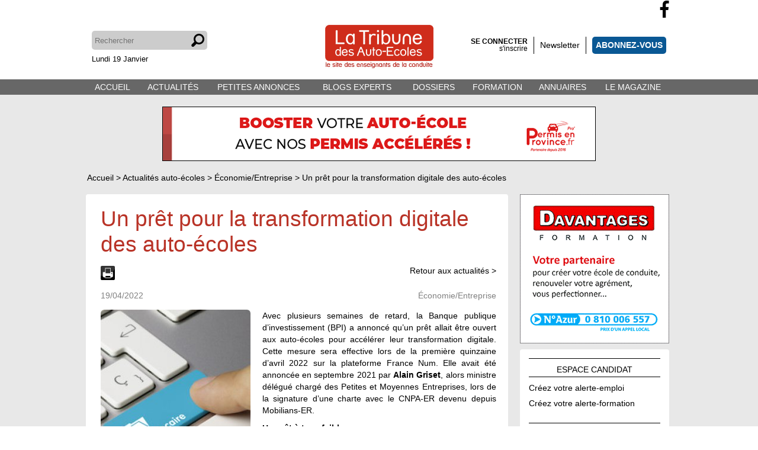

--- FILE ---
content_type: text/html; charset=utf-8
request_url: https://www.tribune-auto-ecoles.fr/actualite-auto-ecole/magazine-enseignant-de-la-conduite/economie/entreprise-t-10/un-pret-pour-transformation-digitale-des-auto-ecoles-a-827/
body_size: 7437
content:
<!DOCTYPE html>
<!--[if lt IE 7]>      <html class="no-js lt-ie10 lt-ie9 lt-ie8 lt-ie7 FR" lang="FR"> <![endif]-->
<!--[if IE 7]>         <html class="no-js lt-ie10 lt-ie9 lt-ie8 FR" lang="FR"> <![endif]-->
<!--[if IE 8]>         <html class="no-js lt-ie10 lt-ie9 FR" lang="FR"> <![endif]-->
<!--[if IE 9]>         <html class="no-js lt-ie10 FR" lang="FR"> <![endif]-->
<!--[if gt IE 9]><!--> <html class="no-js FR" lang="FR"> <!--<![endif]-->
    <head><!-- Cache du 19/01/2026 03:15:34 -->
        <base href="https://www.tribune-auto-ecoles.fr/">
        <meta charset="utf-8">
<meta http-equiv="X-UA-Compatible" content="IE=edge,chrome=1" >
<meta name="viewport" content="width=device-width, initial-scale=1" >
<meta name="robots" content="index,follow" >
<meta property="og:type" content="website" >
<meta property="og:site_name" content="La Tribune des Autos-Ecoles" >
<meta property="og:locale" content="fr_FR" >
<meta property="og:title" content="Un prêt pour la transformation digitale des auto-écoles" >
<meta property="og:url" content="https://www.tribune-auto-ecoles.fr/actualite-auto-ecole/magazine-enseignant-de-la-conduite/entreprise-t-10/un-pret-pour-transformation-digitale-des-auto-ecoles-a-827/" >
<meta property="og:image" content="https://www.tribune-auto-ecoles.fr/images_spaw/actualite/20220419163521d1c45f-PrY_ot_bancaire-1200x1200.jpg" >
        <title>Un prêt pour la transformation digitale des auto-écoles</title> 
        <link href="https://use.fontawesome.com/releases/v5.0.13/css/all.css" media="screen" rel="stylesheet" type="text/css" >
<link href="https://cdn.jsdelivr.net/npm/jquery.swipebox@1.4.4/src/css/swipebox.min.css" media="screen" rel="stylesheet" type="text/css" >
<link href="/css/global.1761833270.css" media="all" rel="stylesheet" type="text/css" >
<link href="/favicon.ico" rel="shortcut icon" type="image/x-icon" >
<link href="/jquery/lokesh-dhakar-lightbox/css/lightbox.min.1478686025.css" media="screen" rel="stylesheet" type="text/css" >
<link href="/jquery/nivo-slider.1478686025.css" media="screen" rel="stylesheet" type="text/css" >
<link href="/jquery/chosen.min.1478686025.css" media="screen" rel="stylesheet" type="text/css" >
<link href="/css/theme.1762273650.css" media="screen" rel="stylesheet" type="text/css" >
<link href="/css/print.1479401546.css" media="print" rel="stylesheet" type="text/css" >
<link href="https://fonts.googleapis.com/css?family=Open+Sans+Condensed:300,400,700" media="screen" rel="stylesheet" type="text/css" >
<link href="https://fonts.googleapis.com/css?family=Oswald:300,400,700" media="screen" rel="stylesheet" type="text/css" >
<link href="https://fonts.googleapis.com/css?family=PT+Sans+Narrow:300,400,700" media="screen" rel="stylesheet" type="text/css" >
<link href="https://www.tribune-auto-ecoles.fr/mobile//actualite-auto-ecole/magazine-enseignant-de-la-conduite/economie/entreprise-t-10/un-pret-pour-transformation-digitale-des-auto-ecoles-a-827/" rel="alternate" type="text/html" title="" media="only screen and (max-width: 640px)" >
<link href="/css/actualite_fiche.1547203816.css" media="all" rel="stylesheet" type="text/css" >
<link href="https://www.tribune-auto-ecoles.fr/actualite-auto-ecole/magazine-enseignant-de-la-conduite/entreprise-t-10/un-pret-pour-transformation-digitale-des-auto-ecoles-a-827/" rel="canonical" >
        <!--[if gte IE 9]> <style type="text/css" media="screen">
.gradient{filter:none;}
</style><![endif]-->
    
    <!--[if lte IE 8]> <script type="text/javascript" src="/jquery/html5shiv.js"></script><![endif]-->
            <link rel="stylesheet" href="https://ajax.googleapis.com/ajax/libs/jqueryui/1.12.1/themes/smoothness/jquery-ui.css" type="text/css" media="screen">

<script type="text/javascript" src="https://ajax.googleapis.com/ajax/libs/jquery/3.1.1/jquery.min.js"></script>
<script type="text/javascript" src="https://ajax.googleapis.com/ajax/libs/jqueryui/1.12.1/jquery-ui.min.js"></script>


        <script type="text/javascript" src="/jquery/i18n/ui.datepicker-fr.1478686025.js"></script>
<script type="text/javascript" src="/jquery/jquery.jaf.1479468464.js"></script>
<script type="text/javascript" src="/jquery/jquery.placeholder.min.1478686025.js"></script>
<script type="text/javascript" src="https://cdn.jsdelivr.net/npm/jquery.swipebox@1.4.4/src/js/jquery.swipebox.min.js"></script>
<script type="text/javascript" src="/js/global.1665659830.js"></script>
<!--[if lte IE 7]> <script type="text/javascript" src="//ajax.googleapis.com/ajax/libs/chrome-frame/1/CFInstall.min.js"></script><![endif]-->
<!--[if lte IE 7]> <script type="text/javascript">
    //<!--
    window.attachEvent("onload",function(){CFInstall.check({mode:"overlay"});});    //-->
</script><![endif]-->
<script type="text/javascript" src="/jquery/chosen.jquery.min.1478686025.js"></script>
<script type="text/javascript" src="/jquery/flowplayer/flowplayer-3.2.4.min.1478686025.js"></script>
<script type="text/javascript" src="/jquery/jquery.nivo.slider.pack.1478686025.js"></script>
<script type="text/javascript" src="/jquery/lokesh-dhakar-lightbox/js/lightbox.min.1478686025.js"></script>
<script type="text/javascript">
    //<!--
    
                (function(w,d,s,l,i){w[l]=w[l]||[];w[l].push({'gtm.start': 
                    new Date().getTime(),event:'gtm.js'});var f=d.getElementsByTagName(s)[0], 
                    j=d.createElement(s),dl=l!='dataLayer'?'&l='+l:'';j.async=true;j.src= 
                    'https://www.googletagmanager.com/gtm.js?id='+i+dl;f.parentNode.insertBefore(j,f); 
                    })(window,document,'script','dataLayer','GTM-582F3R4');
                      var _gaq = _gaq || [];
  _gaq.push(['_setAccount', 'UA-844482-4']);
  _gaq.push(['_trackPageview']);
  (function() {
    var ga = document.createElement('script'); ga.type = 'text/javascript'; ga.async = true;
    ga.src = ('https:' == document.location.protocol ? 'https://' : 'http://') + 'stats.g.doubleclick.net/dc.js';
    var s = document.getElementsByTagName('script')[0]; s.parentNode.insertBefore(ga, s);
  })();
    //-->
</script>
<script type="text/javascript">
    //<!--
    if (navigator.userAgent.toLowerCase().indexOf('mobi') > -1) {
    if (! (document.cookie.indexOf('affChoixMobi=1') > -1)) {
        var d=new Date();d.setTime(d.getTime()+(600000));
        document.cookie="affChoixMobi=1; expires=" + d.toGMTString();
        if (confirm('Souhaitez-vous consulter notre site en version mobile ?')) {
            window.location.href = 'https://www.tribune-auto-ecoles.fr/mobile//actualite-auto-ecole/magazine-enseignant-de-la-conduite/economie/entreprise-t-10/un-pret-pour-transformation-digitale-des-auto-ecoles-a-827/';
        }
    }
}
    //-->
</script>


            <!--header.tpl-->
    <link rel="apple-touch-icon-precomposed" sizes="114x114" href="apple-touch-icon-114x114-precomposed.png">
    <link rel="apple-touch-icon-precomposed" sizes="72x72" href="apple-touch-icon-72x72-precomposed.png">
    <link rel="apple-touch-icon-precomposed" href="apple-touch-icon-precomposed.png">
    <link rel="shortcut icon" type="image/x-icon" href="favicon.ico" />
    <link rel="shortcut icon" type="image/png" href="favicon.png" />

    <meta name="msvalidate.01" content="F2C1C89F3FFF69C789180493222A867B" />
    <meta name="alexaVerifyID" content="HHRJBqRGmGZrz8FRXS5FprA2d1w" />
    <meta name="google-site-verification" content="705CjAAyReQlj0YPhd5o18PEcqCDQ8Zm4Rt2zsz-MP4" />
                    </head>
<body id="body" class="actualite_fiche" itemscope itemtype="http://schema.org/WebPage" >

<!-- Google Tag Manager (noscript) --> 
<noscript><iframe src=https://www.googletagmanager.com/ns.html?id=GTM-582F3R4
height="0" width="0" style="display:none;visibility:hidden"></iframe></noscript> 

<!-- End Google Tag Manager (noscript) --> 

    <div class="wrapper">
            <div id="pub17" data-page="actualite_fiche"><!--rempli en ajax--></div>
        <header id="header">
            <div class="reseauxSociaux"><!--inc/reseauxFollow.tpl-->
<a onclick="window.open(this.href); return false;" href="https://www.facebook.com/La-Tribune-des-Auto-Ecoles-409307478988/">
    <i class="fab fa-facebook-f fa-2x"></i>
</a></div>
            <div class="wrapper">
                <div>
                    <form id="recherche" method="get" action="https://www.tribune-auto-ecoles.fr/recherche/" class="wrapper">
        <input type="text" name="RECHERCHE_GOOGLE" value="" placeholder="Rechercher" class="recherche" />
    <input type="image" src="images/loupe.png" class="submit" />
    </form>
                    <div id="dateJour"><!--rempli en ajax--></div>
                    <div id="espace_perso">
    <a href="https://www.tribune-auto-ecoles.fr/actualite-auto-ecole/magazine-enseignant-de-la-conduite/?o=logout" class="c1 siAuthOk logout">    
        <span class="b7 gros">DÉCONNEXION</span>
        <span class="b7 petit cliEmailAjax" id="emailIndividu"><!--rempli en ajax--></span>
    </a>
    <a href="https://www.tribune-auto-ecoles.fr/login" class="c1 siAuthKo">        
        <span class="b7 gros">SE CONNECTER</span>
        <span class="b7 petit">s'inscrire</span>
    </a>
    <a href="https://www.tribune-auto-ecoles.fr/newsletter/inscription.html">Newsletter</a>
    <a href="https://www.tribune-auto-ecoles.fr/abonnements" class="b5">ABONNEZ-VOUS</a>
</div>
                    <a id="logo" href="https://www.tribune-auto-ecoles.fr/" title="Retour à l'accueil">
                        <img src="images/logo.png" alt="" />
                    </a>
                    <div class="clear"></div>
                </div>
            </div>
        </header>
        <nav id="menupp">
            <div class="wrapper">
                <ul id="head2" class="reset niv0">
    <li class="li_id398 li1">
        <a  href="https://www.tribune-auto-ecoles.fr/" class="aa1">ACCUEIL</a>
    </li>
    <li class="li_id30 li2 sans_lien">
        <span  class="sa2">ACTUALITÉS</span>
        <ul id="head2-2" class="reset niv1">
            <li class="li_id45 li1-1">
                <a  href="https://www.tribune-auto-ecoles.fr/actualite-auto-ecole/magazine-enseignant-de-la-conduite" class="aa1-1">Actualités</a>
            </li>
            <li class="li_id136 li1-2">
                <a  href="https://www.tribune-auto-ecoles.fr/annuaire/nouveaute-auto-ecoles/" class="aa1-2">Actualités équipements</a>
            </li>
            <li class="li_id169 li1-3">
                <a  href="/newsletter/inscription.html" class="aa1-3">S'inscrire à newsletter</a>
            </li>
            <li class="li_id44 li1-4">
                <a  href="https://www.tribune-auto-ecoles.fr/agenda/" class="aa1-4 last">Votre agenda</a>
            </li>
        </ul>
    </li>
    <li class="li_id350 li3 sans_lien">
        <span  class="sa3">PETITES ANNONCES</span>
        <ul id="head2-3" class="reset niv1">
            <li class="li_id120 li1-1">
                <a  href="https://www.tribune-auto-ecoles.fr/annonce-auto-ecole-v2/vente-de-fonds-de-commerce-salon-auto-ecole-f3/" class="aa1-1">Vente et achats de fonds</a>
            </li>
            <li class="li_id46 li1-2">
                <a  href="https://www.tribune-auto-ecoles.fr/annonce-auto-ecole-v2/offres-d-emploi-auto-ecole-f2/" class="aa1-2">Offres et demandes d'emploi</a>
            </li>
            <li class="li_id122 li1-3">
                <a  href="https://www.tribune-auto-ecoles.fr/annonce-auto-ecole-v2/vente-formation-materiel-et-mariage-f9/" class="aa1-3">Formation, équipements<br>et divers</a>
            </li>
            <li class="li_id301 li1-4">
                <a  href="https://www.tribune-auto-ecoles.fr/tarifs-annonces.htm" class="aa1-4">Tarifs & informations</a>
            </li>
            <li class="li_id48 li1-5">
                <a  href="https://www.tribune-auto-ecoles.fr/profil/" class="aa1-5">Espace Candidat</a>
            </li>
            <li class="li_id49 li1-6">
                <a  href="https://www.tribune-auto-ecoles.fr/profil/" class="aa1-6 last">Espace Recruteur</a>
            </li>
        </ul>
    </li>
    <li class="li_id29 li4">
        <a  href="https://www.tribune-auto-ecoles.fr/blogs-experts-auto-ecoles" class="aa4"> BLOGS EXPERTS</a>
        <ul id="head2-4" class="reset niv1">
            <li class="li_id132 li1-1">
                <a  href="https://www.tribune-auto-ecoles.fr/blogs-experts-auto-ecoles" class="aa1-1">Tous les blogs</a>
            </li>
            <li class="li_id352 li1-2">
                <a  href="blogs-experts-auto-ecoles/formation-reseaux-s-2/" class="aa1-2">Formation et réseaux</a>
            </li>
            <li class="li_id353 li1-3">
                <a  href="blogs-experts-auto-ecoles/gestion-s-4/" class="aa1-3">Gestion</a>
            </li>
            <li class="li_id354 li1-4">
                <a  href="blogs-experts-auto-ecoles/droit-reglementations-s-1/" class="aa1-4 last">Droit et reglementation</a>
            </li>
        </ul>
    </li>
    <li class="li_id351 li5">
        <a  href="https://www.tribune-auto-ecoles.fr/metier-enseignant-conduite.htm" class="aa5">DOSSIERS</a>
        <ul id="head2-5" class="reset niv1">
            <li class="li_id51 li1-1">
                <a  href="https://www.tribune-auto-ecoles.fr/metier-enseignant-conduite.html" class="aa1-1">Le métier d'enseignant<br> de la conduite</a>
            </li>
            <li class="li_id130 li1-2">
                <a  href="https://www.tribune-auto-ecoles.fr/devenir-enseignant-de-la-conduite/" class="aa1-2">La formation</a>
            </li>
            <li class="li_id346 li1-3">
                <a  href="https://www.tribune-auto-ecoles.fr/grille-salaire-minima.html" class="aa1-3">Salaires minima</a>
            </li>
            <li class="li_id403 li1-4">
                <a  href="https://www.tribune-auto-ecoles.fr/observatoire-prix-permis-conduire/" class="aa1-4 last">L'Observatoire des Prix</a>
            </li>
        </ul>
    </li>
    <li class="li_id27 li6 sans_lien">
        <span  class="sa6">FORMATION</span>
        <ul id="head2-6" class="reset niv1">
            <li class="li_id124 li1-1">
                <a  href="https://www.tribune-auto-ecoles.fr/devenir-enseignant-de-la-conduite/" class="aa1-1">Moniteur auto-école</a>
            </li>
            <li class="li_id127 li1-2">
                <a  href="https://www.tribune-auto-ecoles.fr/formation_formateur_enseignant_auto_ecole.html" class="aa1-2">Formateur de moniteur</a>
            </li>
            <li class="li_id126 li1-3">
                <a  href="https://www.tribune-auto-ecoles.fr/devenir-exploitant-auto-ecole.html" class="aa1-3">Exploitant d'auto-école</a>
            </li>
            <li class="li_id125 li1-4">
                <a  href="https://www.tribune-auto-ecoles.fr/devenir-inspecteur-permis-de-conduire.html" class="aa1-4">Inspecteur de permis<br>de conduire</a>
            </li>
            <li class="li_id171 li1-5">
                <a  href="https://www.tribune-auto-ecoles.fr/devenir-animateur-stage-recuperation-points.html" class="aa1-5">Animateur de stage<br>de récupération de points</a>
            </li>
            <li class="li_id307 li1-6">
                <a  href="https://www.tribune-auto-ecoles.fr/annuaire/formation-auto-ecoles/" class="aa1-6 last">Liste des centres<br>de formation</a>
            </li>
        </ul>
    </li>
    <li class="li_id170 li7 sans_lien">
        <span  class="sa7">ANNUAIRES</span>
        <ul id="head2-7" class="reset niv1">
            <li class="li_id174 li1-1">
                <a  href="https://www.tribune-auto-ecoles.fr/annuaire/assurance-auto-ecoles/" class="aa1-1">Assurances</a>
            </li>
            <li class="li_id172 li1-2">
                <a  href="https://www.tribune-auto-ecoles.fr/annuaire/auto-moto-autocar/" class="aa1-2">Constructeurs automobiles</a>
            </li>
            <li class="li_id173 li1-3">
                <a  href="https://www.tribune-auto-ecoles.fr/annuaire/equipement-auto-ecoles/" class="aa1-3">Équipements</a>
            </li>
            <li class="li_id175 li1-4">
                <a  href="https://www.tribune-auto-ecoles.fr/annuaire/formation-auto-ecoles/" class="aa1-4">Formations</a>
            </li>
            <li class="li_id176 li1-5">
                <a  href="https://www.tribune-auto-ecoles.fr/annuaire/groupement-auto-ecoles/" class="aa1-5">Groupements</a>
            </li>
            <li class="li_id404 li1-6">
                <a  href="https://www.tribune-auto-ecoles.fr/annuaire/informatique-auto-ecoles/" class="aa1-6">Informatique</a>
            </li>
            <li class="li_id419 li1-7">
                <a  href="https://www.tribune-auto-ecoles.fr/annuaire/pedagogie-auto-ecoles/" class="aa1-7">Pédagogie</a>
            </li>
            <li class="li_id405 li1-8">
                <a  href="https://www.tribune-auto-ecoles.fr/annuaire/services-auto-ecoles/" class="aa1-8">Services</a>
            </li>
            <li class="li_id406 li1-9">
                <a  href="https://www.tribune-auto-ecoles.fr/annuaire/syndicats-auto-ecoles/" class="aa1-9 last">Syndicats</a>
            </li>
        </ul>
    </li>
    <li class="li_id35 li8">
        <a  href="https://www.tribune-auto-ecoles.fr/abonnements" class="aa8 last">LE MAGAZINE</a>
        <ul id="head2-8" class="reset niv1">
            <li class="li_id154 li1-1">
                <a  href="https://www.tribune-auto-ecoles.fr/abonnements" class="aa1-1">S'abonner</a>
            </li>
            <li class="li_id156 li1-2">
                <a  href="https://www.tribune-auto-ecoles.fr/archive-magazine-auto-ecole/" class="aa1-2">Toutes nos archives</a>
            </li>
            <li class="li_id157 li1-3">
                <a  href="feuilletage_numerique/index.html" class="aa1-3 last">Accès au magazine digital</a>
            </li>
        </ul>
    </li>
</ul>

            </div>
        </nav>
    
        <div id="content">
            <div class="wrapper">

                                <span id="pub1" data-page="actualite_fiche"><!--rempli en ajax--></span>
                
                                <div id="breadCrumb" itemscope itemtype="http://data-vocabulary.org/Breadcrumb">
                    <a href="https://www.tribune-auto-ecoles.fr/" itemprop="url"><span itemprop="title">Accueil</span></a> &gt;
                    <a href="https://www.tribune-auto-ecoles.fr/actualite-auto-ecole/magazine-enseignant-de-la-conduite" itemprop="url"><span itemprop="title">Actualités auto-écoles</span></a> &gt; <a href="https://www.tribune-auto-ecoles.fr/actualite-auto-ecole/magazine-enseignant-de-la-conduite/economie/entreprise-t-10" itemprop="url"><span itemprop="title">Économie/Entreprise</span></a> &gt; <a href="https://www.tribune-auto-ecoles.fr/actualite-auto-ecole/magazine-enseignant-de-la-conduite/economie/entreprise-t-10/un-pret-pour-transformation-digitale-des-auto-ecoles-a-827/" itemprop="url"><span itemprop="title">Un prêt pour la transformation digitale des auto-écoles</span></a>
                </div>
                
                                                            <!-- right2.tpl -->
<div id="marge">
    <div class="wrapper">
        <span id="pub2" data-page="actualite_fiche"><!--rempli en ajax--></span>
        
                
        <!--inc/espaces.tpl-->
<div id="zone_espaces" class="menu b8">
    <div class="wrapper">
        <h4><a href="https://www.tribune-auto-ecoles.fr/profil/">ESPACE <span class="b7">CANDIDAT</span></a></h4>
        <a href="https://www.tribune-auto-ecoles.fr/candidat/annonces/alerte/formulaire/">Créez votre alerte-emploi</a><br />
        
        <a href="https://www.tribune-auto-ecoles.fr/pas url sur pag_id=0">Créez votre alerte-formation</a><br />
        
        
        <div class="hr"></div>
        
        <h4><a href="https://www.tribune-auto-ecoles.fr/profil/">FONDS DE <span class="b7">COMMERCE</span></a></h4>
        <a href="https://www.tribune-auto-ecoles.fr/acheuteur/annonces/alerte/formulaire/">Créez votre alerte</a><br />
        <a href="https://www.tribune-auto-ecoles.fr/vendeur/annonces/passer-une-annonce/">Déposez votre annonce</a><br />
        
    </div>
</div>

        <div id="fb">
            <div class="fb-page" data-href="https://www.facebook.com/La-Tribune-des-Auto-Ecoles-409307478988/" data-small-header="false" data-adapt-container-width="true" data-hide-cover="false" data-show-facepile="true"></div>
            <div id="fb-root"></div>
            <script>(function(d, s, id) {
                var js, fjs = d.getElementsByTagName(s)[0];
                if (d.getElementById(id)) return;
                js = d.createElement(s); js.id = id;
                js.src = "//connect.facebook.net/fr_FR/sdk.js#xfbml=1&version=v2.8";
                fjs.parentNode.insertBefore(js, fjs);
            }(document, 'script', 'facebook-jssdk'));</script>
        </div>
        
    </div>
</div>
                                                    <div id="main">
                    <div class="wrapper">
                                                <div style="display:none;">
                                                            <div id="pub7" data-page="actualite_fiche"><!--rempli en ajax--></div>
                                                    </div>

                        <h1>Un prêt pour la transformation digitale des auto-écoles</h1>
<!--actualite_fiche.tpl-->


<div class="ficheHeader">
    <!--inc/zoomEtPrint.tpl-->
<div class="zoomEtPrint">
    
    <a href="javascript:print();" id="print"><span></span></a>
</div>
  
        <a href="https://www.tribune-auto-ecoles.fr/actualite-auto-ecole/magazine-enseignant-de-la-conduite" class="back">Retour aux actualités &gt;</a>
        <div class="clear"></div>
</div>


<span class="date" style="color:grey">19/04/2022</span>
<span class="theme" style="color:grey">Économie/Entreprise</span>
<div class="clear"></div>

<br>

    <img src="/images_spaw/actualite/20220419163521d1c45f-PrY_ot_bancaire-253x290.jpg"  style="border-radius:6px;float:left; margin:0 20px 15px 0" alt="Économie/Entreprise Un prêt pour la transformation digitale des auto-écoles" />

<div style="line-height:20px">
<p>Avec plusieurs semaines de retard, la Banque publique d&rsquo;investissement (BPI) a annonc&eacute; qu&rsquo;un pr&ecirc;t allait &ecirc;tre ouvert aux auto-&eacute;coles pour acc&eacute;l&eacute;rer leur transformation digitale. Cette mesure sera effective lors de la premi&egrave;re quinzaine d&rsquo;avril 2022 sur la plateforme France Num. Elle avait &eacute;t&eacute; annonc&eacute;e en septembre 2021 par <strong>Alain Griset</strong>, alors ministre d&eacute;l&eacute;gu&eacute; charg&eacute; des Petites et Moyennes Entreprises, lors de la signature d&rsquo;une charte avec le CNPA-ER devenu depuis Mobilians-ER.</p>
<p><strong>Un pr&ecirc;t &agrave; taux faible</strong></p>
<p>Sauf qu&rsquo;entre temps, le pr&ecirc;t qui devait &ecirc;tre &agrave; taux z&eacute;ro &agrave; l&rsquo;instar du PGE, s&rsquo;est transform&eacute; en un pr&ecirc;t adoss&eacute; &agrave; des int&eacute;r&ecirc;ts. &laquo; Ils seront tr&egrave;s bas, de l&rsquo;ordre de 0,5% &raquo;, affirme <strong>Lorenzo Lef&egrave;bvre</strong>, vice-pr&eacute;sident national de Mobilians-ER. Dans le nouveau dispositif, les auto-&eacute;coles pourront emprunter jusqu&rsquo;&agrave; 50 000 euros pour acheter des simulateurs, logiciels, tablettes, etc. &laquo; La dur&eacute;e de remboursement sera de 3 &agrave; 5 ans avec un amortissement de capital diff&eacute;r&eacute;. Ce pr&ecirc;t ne sera pas assorti de garanties, ni de s&ucirc;ret&eacute; sur le patrimoine. &raquo;<br />Pour en b&eacute;n&eacute;ficier, les entreprises devront se rendre sur le site de la BPI ou sur celui de Mobilians. Quant au pr&ecirc;t concernant le verdissement du parc - &eacute;galement annonc&eacute; le 9 septembre 2021 par Alain Griset - il faudra attendre juin 2022 pour conna&icirc;tre les modalit&eacute;s de souscription.</p>
</div>



<div class="clear"></div>
<div class="hr"></div>
<div class="ficheFooter">
            <div class="clear"></div>
</div>


<br>
<h2>À lire aussi</h2>
<div class="liste2">
        
        <!--lib/mini-actu.tpl-->
<article class="actu">
    <div>
        <a class="illustration" href="https://www.tribune-auto-ecoles.fr/actualite-auto-ecole/magazine-enseignant-de-la-conduite/economie/entreprise-t-10/concours-des-etoiles-esr-ouverture-des-inscriptions-a-1092/">
            <img src="images_spaw/actualite/20251210151818bba7e3-Etoile-de-la-formation-253x290.jpg" alt="" />
        </a>
        <div class="wrapper">
            <div class="resume">
                <h2><a href="https://www.tribune-auto-ecoles.fr/actualite-auto-ecole/magazine-enseignant-de-la-conduite/economie/entreprise-t-10/concours-des-etoiles-esr-ouverture-des-inscriptions-a-1092/">Concours des Étoiles ESR : ouverture des inscriptions</a></h2>
                <div class="texte">
                                            La plateforme permettant aux enseignants de la conduite de déposer leur dossier de candidature au concours des Étoiles de la formation à la conduite et à la sécurité routière, est ouverte.
                                    </div>
            </div>
            <div>
                <span class="date">01/11/2025</span>
                <span class="theme b7"><a href="https://www.tribune-auto-ecoles.fr/actualite-auto-ecole/magazine-enseignant-de-la-conduite/economie/entreprise-t-10">Économie/Entreprise</a></span>
            </div>
        </div>
        <div class="clear"></div>
    </div>
</article>
                        <!--lib/mini-actu.tpl-->
<article class="actu">
    <div>
        <a class="illustration" href="https://www.tribune-auto-ecoles.fr/actualite-auto-ecole/magazine-enseignant-de-la-conduite/economie/entreprise-t-10/salaires-minima-nouvelle-grille-applicable-1er-octobre-2025-a-1057/">
            <img src="images_spaw/actualite/20250912111309bded54-Paie-253x290.JPG" alt="" />
        </a>
        <div class="wrapper">
            <div class="resume">
                <h2><a href="https://www.tribune-auto-ecoles.fr/actualite-auto-ecole/magazine-enseignant-de-la-conduite/economie/entreprise-t-10/salaires-minima-nouvelle-grille-applicable-1er-octobre-2025-a-1057/">Salaires minima : nouvelle grille applicable au 1er octobre 2025</a></h2>
                <div class="texte">
                                             Par arr&ecirc;t&eacute; du 27 ao&ucirc;t 2025 paru au  Journal Officiel  du 2 septembre 2025, la grille des salaires minima r&eacute;&eacute;valu&eacute;e le 3 juillet dernier par les organisations repr&eacute;sentatives de la profession, est applicable &agrave; compter du 1er octobre 2025. Rappelons par ailleurs que depuis le 1er janvier 2025, les employeurs doivent obligatoirement appliquer...
                                    </div>
            </div>
            <div>
                <span class="date">03/09/2025</span>
                <span class="theme b7"><a href="https://www.tribune-auto-ecoles.fr/actualite-auto-ecole/magazine-enseignant-de-la-conduite/economie/entreprise-t-10">Économie/Entreprise</a></span>
            </div>
        </div>
        <div class="clear"></div>
    </div>
</article>
                        <!--lib/mini-actu.tpl-->
<article class="actu">
    <div>
        <a class="illustration" href="https://www.tribune-auto-ecoles.fr/actualite-auto-ecole/magazine-enseignant-de-la-conduite/economie/entreprise-t-10/mayotte-des-professionnels-toujours-dans-tourmente-a-1014/">
            <img src="images_spaw/actualite/2025012919020891a012-Mayotte_cyclone_2-253x290.jpg" alt="" />
        </a>
        <div class="wrapper">
            <div class="resume">
                <h2><a href="https://www.tribune-auto-ecoles.fr/actualite-auto-ecole/magazine-enseignant-de-la-conduite/economie/entreprise-t-10/mayotte-des-professionnels-toujours-dans-tourmente-a-1014/">Mayotte : des professionnels toujours dans la tourmente</a></h2>
                <div class="texte">
                                             Le cyclone Chido qui a frapp&eacute; Mayotte samedi 14 d&eacute;cembre 2024, a meurtri comme nul pareil cette &icirc;le de l&rsquo;Oc&eacute;an Indien. Le 101&egrave;me d&eacute;partement fran&ccedil;ais pr&eacute;sente des d&eacute;g&acirc;ts consid&eacute;rables. &Agrave; Mamoudzou, la principale ville de Grande-Terre, la plupart des b&acirc;timents n&rsquo;ont pas r&eacute;sist&eacute; aux...
                                    </div>
            </div>
            <div>
                <span class="date">20/01/2025</span>
                <span class="theme b7"><a href="https://www.tribune-auto-ecoles.fr/actualite-auto-ecole/magazine-enseignant-de-la-conduite/economie/entreprise-t-10">Économie/Entreprise</a></span>
            </div>
        </div>
        <div class="clear"></div>
    </div>
</article>
            <div class="clear"></div>        </div>

<!--footer.tpl-->
                    <div class="clear"></div>
                </div><!--fin main wrapper-->
            </div><!--fin main-->  
            <div class="clear"></div>
        </div><!--fin content wrapper-->
    </div><!--fin content-->
    
            <footer id="footer">
            <div class="wrapper">

                                        <div class="clear"></div>
                            
                <div class="liens">
                    <ul id="foot1" class="reset niv0">
    <li class="li_id400 li1 sans_lien">
        <span  class="sa1">Plus sur l'enseignement de la conduite</span>
        <ul id="foot1-1" class="reset niv1">
            <li class="li_id421 li1-1">
                <a  href="https://www.tribune-auto-ecoles.fr/newsletter/inscription.html" class="aa1-1">S'inscrire à newsletter</a>
            </li>
            <li class="li_id21 li1-2">
                <a  href="https://www.tribune-auto-ecoles.fr/agenda/" class="aa1-2">Votre agenda</a>
            </li>
            <li class="li_id196 li1-3">
                <a  href="/feuilletage_numerique/index.html" class="aa1-3">Accès au magazine digital</a>
            </li>
            <li class="li_id203 li1-4">
                <a  href="https://www.tribune-auto-ecoles.fr/abonnements" class="aa1-4">S'abonner</a>
            </li>
            <li class="li_id200 li1-5">
                <a  href="https://www.tribune-auto-ecoles.fr/recruteur/annonces/passer-une-annonce/" class="aa1-5">Publiez une offre d'emploi</a>
            </li>
            <li class="li_id201 li1-6">
                <a  href="https://www.tribune-auto-ecoles.fr/vendeur/annonces/passer-une-annonce/" class="aa1-6 last">Publiez  une vente de fonds</a>
            </li>
        </ul>
    </li>
    <li class="li_id8 li2 sans_lien">
        <span  class="sa2 last">Informations pratiques</span>
        <ul id="foot1-2" class="reset niv1">
            <li class="li_id422 li1-1">
                <a  href="contact-tribune-auto-ecoles/" class="aa1-1">Contactez-nous</a>
            </li>
            <li class="li_id194 li1-2">
                <a  href="https://www.tribune-auto-ecoles.fr/qui-sommes-nous.html" target="_blank" class="aa1-2">Qui sommes nous ?</a>
            </li>
            <li class="li_id9 li1-3">
                <a  href="https://www.tribune-auto-ecoles.fr/mentions-legales.html" class="aa1-3">Mentions légales</a>
            </li>
            <li class="li_id423 li1-4">
                <a  href="https://www.tribune-auto-ecoles.fr/devenez-annonceur-L-ECLAIREUR.htm" class="aa1-4">Devenez annonceur</a>
            </li>
            <li class="li_id418 li1-5">
                <a  href="https://www.tribune-auto-ecoles.fr/confidentialite.html" class="aa1-5">Confidentialité</a>
            </li>
            <li class="li_id195 li1-6">
                <a  href="https://www.tribune-auto-ecoles.fr/copyright.html" class="aa1-6 last">Copyright 2025</a>
            </li>
        </ul>
    </li>
</ul>

                    <div class="reseauxSociaux"><!--inc/reseauxFollow.tpl-->
<a onclick="window.open(this.href); return false;" href="https://www.facebook.com/La-Tribune-des-Auto-Ecoles-409307478988/">
    <i class="fab fa-facebook-f fa-2x"></i>
</a></div>
                </div>
                
                <h4 id="miniContactTitre">CONTACT</h4>
                <div id="miniContact"></div>
                
                <div class="clear"></div>
            </div>
        </footer>
        </div><!--fin wrapper-->


                </body>
</html>

--- FILE ---
content_type: text/html; charset=UTF-8
request_url: https://www.tribune-auto-ecoles.fr/Apptools/date
body_size: -171
content:
lundi 19 janvier

--- FILE ---
content_type: text/html; charset=UTF-8
request_url: https://www.tribune-auto-ecoles.fr/contact2?disableLayout=1
body_size: 645
content:

<div class="conteneur-form"  id="conteneurForm-etape-137-0"><form id="etape-137-0" enctype="application/x-www-form-urlencoded" rel="external" data-ajax="false" class="formulaireEtape" action="https://www.tribune-auto-ecoles.fr/contact2" method="post">
<div class="contour top"><div class="angle-l"></div><div class="angle-r"></div></div><!-- fin contour top --><div class="cadre-left"><div class="cadre-right"><div class="cadre-contenu">

<div class="conteneur-fieldset"  id="conteneurFieldset-groupe_0_0"><div id="fieldset-groupe_0_0" class="fieldset">
<div class="contour top"><div class="angle-l"></div><div class="angle-r"></div></div><!-- fin contour top --><div class="cadre-left"><div class="cadre-right"><div class="cadre-contenu">

<div class="row" id="row_COT_NOM"><label for="COT_NOM" class="required">Nom * :</label>

<input type="text" name="COT_NOM" id="COT_NOM"     value="" placeholder="Nom" class="simple" dossierFichierFiltre=""></div>
<div class="row" id="row_COT_PRENOM"><label for="COT_PRENOM" class="required">Prénom * :</label>

<input type="text" name="COT_PRENOM" id="COT_PRENOM"     value="" placeholder="Prénom" class="simple" dossierFichierFiltre=""></div>
<div class="row" id="row_COT_EMAIL"><label for="COT_EMAIL" class="required">E-mail * :</label>

<input type="text" name="COT_EMAIL" id="COT_EMAIL"     value="" placeholder="E-mail" class="simple" dossierFichierFiltre=""></div>
<div class="row_are" id="row_COT_MESSAGE"><label for="COT_MESSAGE" class="required">Message * :</label>

<textarea name="COT_MESSAGE" id="COT_MESSAGE" placeholder="Message" class="simple" dossierFichierFiltre="" rows="24" cols="80"></textarea></div>

<input type="hidden" name="COT_DATE" value="19/01/2026 11:08:01" placeholder="" class="dateTimePicker" dossierFichierFiltre="" title="exemple : 28/02/2010 23:45:00" id="COT_DATE">
<div class="row row_captcha" id="row_captcha"><label for="captcha-input" class="required">tapez le code * :</label>

<img width="100" height="50" alt="" src="/images/captcha/ca36396298de3d74c0b92e773e597fed.png">
<input type="hidden" name="captcha[id]" value="ca36396298de3d74c0b92e773e597fed" id="captcha-id">
<input type="text" name="captcha[input]" id="captcha-input"     value=""></div>
</div><!-- fin cadre-contenu --></div><!-- fin cadre-right --></div><!-- fin cadre-left --><div class="contour bottom"><div class="angle-l"></div><div class="angle-r"></div></div><!-- fin contour bottom -->
</div><!-- fin fieldset cadre -->
<div class="clear"></div></div><!-- fin conteneur-fieldset -->

<div class="conteneur-fieldset"  id="conteneurFieldset-boutons_0_0"><div id="fieldset-boutons_0_0" class="fieldset">
<div class="contour top"><div class="angle-l"></div><div class="angle-r"></div></div><!-- fin contour top --><div class="cadre-left"><div class="cadre-right"><div class="cadre-contenu">

<div class="row_bt" id="row_submit_miniContact_0">
<input type="submit" name="submit_miniContact_0" id="submit_miniContact_0" value="ENVOYER"></div>
</div><!-- fin cadre-contenu --></div><!-- fin cadre-right --></div><!-- fin cadre-left --><div class="contour bottom"><div class="angle-l"></div><div class="angle-r"></div></div><!-- fin contour bottom -->
</div><!-- fin fieldset cadre -->
<div class="clear"></div></div><!-- fin conteneur-fieldset -->


<input type="hidden" name="o" value="sauveFormulaire" id="o">

<input type="hidden" name="OBJ_ID" value="137" id="OBJ_ID">

<input type="hidden" name="etape" value="0" id="etape">

<input type="hidden" name="etape_suivante" value="1" id="etape_suivante"><div class="clear"></div></div><!-- fin cadre-contenu --></div><!-- fin cadre-right --></div><!-- fin cadre-left --><div class="contour bottom"><div class="angle-l"></div><div class="angle-r"></div></div><!-- fin contour bottom -->
</form><!-- fin form cadre --></div><!-- fin conteneur-form -->



--- FILE ---
content_type: text/html; charset=UTF-8
request_url: https://www.tribune-auto-ecoles.fr/Apptools/galerie
body_size: -79
content:
<a href="/" data-lightbox="galerie-bas"><img src="/" alt="" /></a>
<a href="/images_spaw/annuaire/20170418123050de6ca3-000562-250x500-800x800.jpg" data-lightbox="galerie-bas"><img src="/images_spaw/annuaire/20170418123050de6ca3-000562-250x500-155x155.jpg" alt="" /></a>
<a href="/images_spaw/annuaire/201704181230503a148a-000548-full-800x800.jpg" data-lightbox="galerie-bas"><img src="/images_spaw/annuaire/201704181230503a148a-000548-full-155x155.jpg" alt="" /></a>
<a href="/" data-lightbox="galerie-bas"><img src="/" alt="" /></a>
<a href="/images_spaw/annuaire/20170418123050d7290b-000550-250x500-800x800.jpg" data-lightbox="galerie-bas"><img src="/images_spaw/annuaire/20170418123050d7290b-000550-250x500-155x155.jpg" alt="" /></a>
<a href="/images_spaw/annuaire/20170418123050cc5d0a-000557-full-800x800.jpg" data-lightbox="galerie-bas"><img src="/images_spaw/annuaire/20170418123050cc5d0a-000557-full-155x155.jpg" alt="" /></a>
<a href="/" data-lightbox="galerie-bas"><img src="/" alt="" /></a>
<a href="/images_spaw/annuaire/201704181230503114cc-000553-250x500-800x800.jpg" data-lightbox="galerie-bas"><img src="/images_spaw/annuaire/201704181230503114cc-000553-250x500-155x155.jpg" alt="" /></a>
<a href="/images_spaw/annuaire/201704181230509c3dc1-000560-250x500-800x800.jpg" data-lightbox="galerie-bas"><img src="/images_spaw/annuaire/201704181230509c3dc1-000560-250x500-155x155.jpg" alt="" /></a>
<a href="/images_spaw/annuaire/20170418123050809960-000561-250x500-800x800.jpg" data-lightbox="galerie-bas"><img src="/images_spaw/annuaire/20170418123050809960-000561-250x500-155x155.jpg" alt="" /></a>
<a href="/images_spaw/annuaire/20170418123050e30358-000559-250x500-800x800.jpg" data-lightbox="galerie-bas"><img src="/images_spaw/annuaire/20170418123050e30358-000559-250x500-155x155.jpg" alt="" /></a>
<a href="/" data-lightbox="galerie-bas"><img src="/" alt="" /></a>


--- FILE ---
content_type: text/html; charset=UTF-8
request_url: https://www.tribune-auto-ecoles.fr/Apptools/galerie
body_size: -68
content:
<a href="/images_spaw/annuaire/20170418123050088619-000551-250x500-800x800.jpg" data-lightbox="galerie-bas"><img src="/images_spaw/annuaire/20170418123050088619-000551-250x500-155x155.jpg" alt="" /></a>
<a href="/images_spaw/annuaire/20170418123050de6ca3-000562-250x500-800x800.jpg" data-lightbox="galerie-bas"><img src="/images_spaw/annuaire/20170418123050de6ca3-000562-250x500-155x155.jpg" alt="" /></a>
<a href="/images_spaw/annuaire/201704181230464a6671-000477-full-800x800.jpg" data-lightbox="galerie-bas"><img src="/images_spaw/annuaire/201704181230464a6671-000477-full-155x155.jpg" alt="" /></a>
<a href="/" data-lightbox="galerie-bas"><img src="/" alt="" /></a>
<a href="/images_spaw/annuaire/20170418123050668016-000578-full-800x800.jpg" data-lightbox="galerie-bas"><img src="/images_spaw/annuaire/20170418123050668016-000578-full-155x155.jpg" alt="" /></a>
<a href="/images_spaw/annuaire/201704181230509c3dc1-000560-250x500-800x800.jpg" data-lightbox="galerie-bas"><img src="/images_spaw/annuaire/201704181230509c3dc1-000560-250x500-155x155.jpg" alt="" /></a>
<a href="/images_spaw/annuaire/20170418123050d7290b-000550-250x500-800x800.jpg" data-lightbox="galerie-bas"><img src="/images_spaw/annuaire/20170418123050d7290b-000550-250x500-155x155.jpg" alt="" /></a>
<a href="/" data-lightbox="galerie-bas"><img src="/" alt="" /></a>
<a href="/images_spaw/annuaire/201704181230503114cc-000553-250x500-800x800.jpg" data-lightbox="galerie-bas"><img src="/images_spaw/annuaire/201704181230503114cc-000553-250x500-155x155.jpg" alt="" /></a>
<a href="/images_spaw/annuaire/20170418123050cc5d0a-000557-full-800x800.jpg" data-lightbox="galerie-bas"><img src="/images_spaw/annuaire/20170418123050cc5d0a-000557-full-155x155.jpg" alt="" /></a>
<a href="/images_spaw/annuaire/201704181230504dc8aa-000547-full-800x800.jpg" data-lightbox="galerie-bas"><img src="/images_spaw/annuaire/201704181230504dc8aa-000547-full-155x155.jpg" alt="" /></a>
<a href="/" data-lightbox="galerie-bas"><img src="/" alt="" /></a>


--- FILE ---
content_type: text/css; charset=utf-8
request_url: https://www.tribune-auto-ecoles.fr/css/actualite_fiche.1547203816.css
body_size: -124
content:
.illustration {float:left; padding-right:20px; padding-bottom:20px;}
.date{float:left;}
.theme{float:right;}